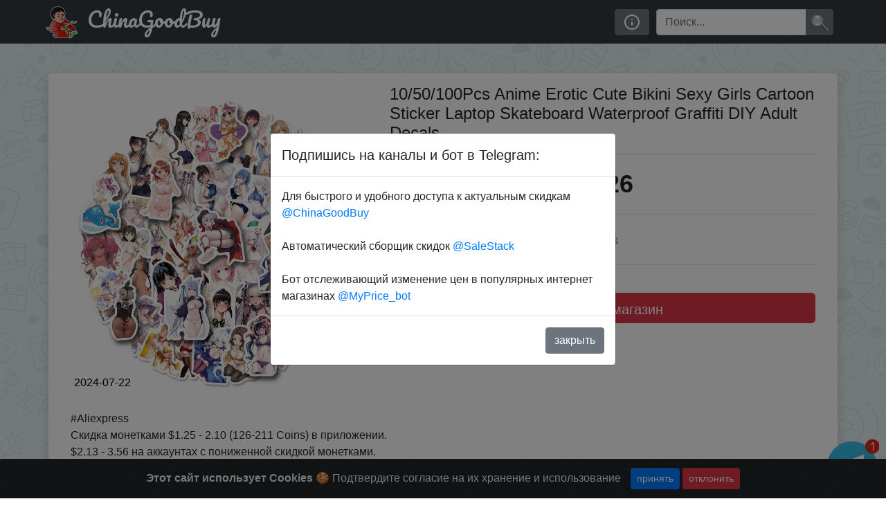

--- FILE ---
content_type: text/html; charset=UTF-8
request_url: https://chinagb.ru/post/157854
body_size: 6055
content:
<!doctype html>
<html lang="ru">
<head>

  <meta charset="utf-8">
  <meta name="viewport" content="width=device-width, initial-scale=1, shrink-to-fit=no">
  <meta http-equiv="x-ua-compatible" content="ie=edge">
  <title>Акция на  10/50/100Pcs Anime Erotic Cute Bikini Sexy Girls Cartoon Sticker Laptop Skateboard Waterproof Graffiti DIY Adult Decals </title>
  <description>Купить по акции:   10/50/100Pcs Anime Erotic Cute Bikini Sexy Girls Cartoon Sticker Laptop Skateboard Waterproof Graffiti DIY Adult Decals </description>
  <meta name="description" content="Купить по акции:   10/50/100Pcs Anime Erotic Cute Bikini Sexy Girls Cartoon Sticker Laptop Skateboard Waterproof Graffiti DIY Adult Decals ">
  <meta name="yandex-verification" content="fe853131d0e3d091" />
  <link rel="stylesheet" href="/upgrade_26-05-18/webpage/style/jquery-ui.min.css">
  <link rel="stylesheet" href="https://stackpath.bootstrapcdn.com/bootstrap/4.4.1/css/bootstrap.min.css" integrity="sha384-Vkoo8x4CGsO3+Hhxv8T/Q5PaXtkKtu6ug5TOeNV6gBiFeWPGFN9MuhOf23Q9Ifjh" crossorigin="anonymous">
  <link href="/assets/app.css" rel="stylesheet">
  <link rel="shortcut icon" href="/favicon.ico" type="image/x-icon">
  <link href="https://fonts.googleapis.com/css?family=Pacifico&display=swap" rel="stylesheet">
  <link rel="stylesheet" href="/assets/cookiealert.css">

<script type="application/ld+json">
{
"@context": "https://schema.org/",
"@type": "Product",
"name": " 10/50/100Pcs Anime Erotic Cute Bikini Sexy Girls Cartoon Sticker Laptop Skateboard Waterproof Graffiti DIY Adult Decals ",
"image": "https://ae01.alicdn.com/kf/Sd3556a78a7e6425db7970caed93b2ad9c.jpg_1024x1024.webp",
"description": " #Aliexpress
Скидка монетками $1.25 - 2.10 (126-211 Coins) в приложении.
$2.13 - 3.56  на аккаунтах с пониженной скидкой монетками.
 Больше Скидок и Халявы в telegram https://t.me/%2B8jHVizJO6XY3M2Qy",
  "offers": {
    "@type": "Offer",
    "url": "https://go.skidkovoz.com/iIyHd ",
    "priceCurrency": "$",
    "price": "1.26"
  }
}
</script>

</head>
<body>

<!-- Google Tag Manager (noscript) -->
<noscript><iframe src="https://www.googletagmanager.com/ns.html?id=GTM-KBPPKZ6"
height="0" width="0" style="display:none;visibility:hidden"></iframe></noscript>
<!-- End Google Tag Manager (noscript) -->
<header>
    <div class="bg-dark collapse fixed-top" id="navbarHeader" style="margin-top:60px;">
      <div class="container">
        <div class="row">
          <div class="col-sm-8 col-md-7 py-4">
            <h4 class="text-white">Привет!</h4>
            <p class="text-white">Мы занимаемся поиском скидок, распродаж и Халявы в популярных интернет магазинах. С некоторыми магазинами сотрудничам и часто выпрашиваем скидки для наших подписчиков! Для удобства у нас есть телеграм канал <a href='/link.html' target="_blank">@ChinaGoodBuy</a> на который однозначно стоит подписаться. Еще советуем подписаться на телеграм канал <a href='https://t.me/SaleStack' target="_blank">@SaleStack</a> который в автоматическом режиме сканирует самые популярные сайты и каналы на предмет появления новых скидок и публикует их у себя. А если вам нужно что-то конкретное, можно попросить бота <a href='https://t.me/MyPrice_bot' target="_blank">@MyPrice_bot</a> следить за изменением цены на конкретный товар в популярных интернет магазинах, и он оповестит когда цена изменится. Если Вам нравится то что мы делаем, делитесь скидками с друзьями, или просто оставайтесь с нами! Любой возникший вопрос можно обсудить в нашем чате: <a href='https://t.me/ChinaGoodBuyChat' target="_blank">@ChinaGoodBuyChat</a></p>
          </div>
          <div class="col-sm-4 offset-md-1 py-4">
            <h4 class="text-white">Contact</h4>
            <ul class="list-unstyled">
              <li><a href="/link.html" class="text-white" target="_blank">@ChinaGoodBuy</a></li>
              <li><a href="tg://resolve?domain=SaleStack" class="text-white" target="_blank">@SaleStack</a></li>
              <li><a href="tg://resolve?domain=MyPrice_bot" class="text-white" target="_blank">@MyPrice_bot</a></li>
              <li><a href="tg://resolve?domain=ChinaGoodBuyChat" class="text-white" target="_blank">Чат сообщества.</a></li>
              <li><a href="https://vk.com/chinagoodbuy" class="text-white" target="_blank">вКонтакте</a></li>
              <li><a href="https://www.youtube.com/user/androidformax?sub_confirmation=1" class="text-white" target="_blank">YouTube</a></li>
            </ul>
          </div>
        </div>
      </div>
    </div>
    <nav class="navbar fixed-top navbar-expand-lg navbar-dark bg-dark">
      <div class="container">
        <a class="navbar-brand" href="/"><img src="/upgrade_26-05-18/webpage/img/logo.png" alt="logo"> ChinaGoodBuy</a>
        <button class="navbar-toggler" type="button" data-toggle="collapse" data-target="#navbarSupportedContent" aria-controls="navbarSupportedContent" aria-expanded="false" aria-label="Toggle navigation">
          <span class="navbar-toggler-icon"></span>
        </button>

        <div class="collapse navbar-collapse" id="navbarSupportedContent">
          <ul class="navbar-nav mr-auto">
            <li></li>
          </ul>
          <span id="calblock">
            <button data-target="#navbarHeader" data-toggle="collapse" type="button" class="btn btn-secondary" title="Про нас"><svg class="calendarfeather">
                <use xlink:href="/assets/feather-sprite.svg#info" /></svg></button><!-- <button id="calendarbutton" type="button" class="btn btn-secondary" title="Фильтр по дате"><svg class="calendarfeather">
                <use xlink:href="/assets/feather-sprite.svg#calendar" /></svg></button>
            <input id="myDatePicker" data-lang="ru" data-sundayfirst="false" placeholder="Фильтр по дате:" readonly /> -->
          </span>
          <form class="form-inline my-2 my-lg-0 search">
            <div class="input-group">
              <input class="form-control" id="search" type="search" placeholder='Поиск...' aria-label="Поиск" aria-describedby="searchsubmit" value="">
              <div class="input-group-append"><button class="btn btn-secondary my-2 my-sm-0" id="searchsubmit">&nbsp;</button></div>
            </div>
          </form>
        </div>
      </div>
    </nav>
  </header>

    <input type="text" value="" id="clipboard" class="d-none" style="position: sticky; top:0">
      <div aria-live="polite" aria-atomic="true" style="position: sticky; top:100px; right:0; width:100%; min-height: 2px; z-index: 1000;">
        <div class="toast" style="position: absolute; top: 0; right: 10px;" data-delay="4000">
          <div class="toast-header">
            <!-- <img src="..." class="rounded mr-2" alt="..."> -->
            <strong class="mr-auto">Купон скопирован в буфер обмена</strong>
            <!-- <small>11 mins ago</small> -->
            <button type="button" class="ml-2 mb-1 close" data-dismiss="toast" aria-label="Close">
              <span aria-hidden="true">&times;</span>
            </button>
          </div>
          <div class="toast-body">
            Теперь вы можете перейти в магазин и применить купон при покупке
          </div>
        </div>
      </div>
    <div class="container mt-nav">
      <div class="row" id="content">
        <input type='hidden' id='postid' value='157854'>

        <div class="shadow jumbotron bg-white container-fluid py-3">

          <div class="row">
            <div class="col-sm-12 col-md-5 pt-3">
              <div class="picpack">
                <img class="img-fluid" style="width:100%;" src="https://ae01.alicdn.com/kf/Sd3556a78a7e6425db7970caed93b2ad9c.jpg_1024x1024.webp" alt=" 10/50/100Pcs Anime Erotic Cute Bikini Sexy Girls Cartoon Sticker Laptop Skateboard Waterproof Graffiti DIY Adult Decals ">
                <span class="itemdate2">2024-07-22</span>
              </div>
            </div>

            <div class="col-sm-12 col-md-7">
            <h1> 10/50/100Pcs Anime Erotic Cute Bikini Sexy Girls Cartoon Sticker Laptop Skateboard Waterproof Graffiti DIY Adult Decals </h1>
            <div class="rw-ui-container"></div>
            <hr>
              <span class="itempricebig">$1.26</span>

                  <hr>

                  <div class="text-success emptycoupon"><small>Coins </small></div>
                <hr>
                <a href='https://go.skidkovoz.com/iIyHd?i=157854' target="_blank" class='form-control btn btn-danger btn-lg my-4'>Перейти в магазин</a>

            </div>


          </div>
          <div class="my-4"><p> #Aliexpress<br />
Скидка монетками $1.25 - 2.10 (126-211 Coins) в приложении.<br />
$2.13 - 3.56  на аккаунтах с пониженной скидкой монетками.<br />
 Больше Скидок и Халявы в telegram <a href="https://t.me/%2B8jHVizJO6XY3M2Qy">t.me/%2B8jHVizJO6XY3M2Qy</a> </p></div>


          <h3>Комментарии:</h3>
          <div id="disqus_thread"></div>

	    <!-- <div class='good_rate'>
		<img src='/upgrade_26-05-18/webpage/img/minus.png'  onclick="return ratePost(-1);">
		<span class='good_rate_num'>0</span>
		<img src='/upgrade_26-05-18/webpage/img/plus.png' onclick="return ratePost(1);"></div>
		 -->


		</div>


      </div>
    </div>

<div class="alert text-center cookiealert" role="alert">
    <b>Этот сайт использует Cookies</b> &#x1F36A; Подтвердите согласие на их хранение и использование

    <button type="button" class="btn btn-primary btn-sm acceptcookies" aria-label="Close">
        принять
    </button>
    <button type="button" class="btn btn-sm btn-danger"  id="declinecookies">
        отклонить
      </button>
</div>

<div class="modal fade" id="nagscreen" tabindex="-1" role="dialog" aria-labelledby="nagscreen" aria-hidden="true">
  <div class="modal-dialog  modal-dialog-centered" role="document">
    <div class="modal-content">
      <div class="modal-header">
        <h5 class="modal-title">Подпишись на каналы и бот в Telegram:</h5>
        <!-- <button type="button" class="close" data-dismiss="modal" aria-label="Close">
          <span aria-hidden="true">&times;</span>
        </button> -->
      </div>
      <div class="modal-body">
        Для быстрого и удобного доступа к актуальным скидкам <a href='tg://resolve?domain=ChinaGoodBuy' target="_blank">@ChinaGoodBuy</a> <br><br>
		Автоматический сборщик скидок <a href='tg://resolve?domain=SaleStack' target="_blank">@SaleStack</a><br><br>
		Бот отслеживающий изменение цен в популярных интернет магазинах <a href='tg://resolve?domain=MyPrice_bot' target="_blank">@MyPrice_bot</a>
      </div>
      <div class="modal-footer">
        <button type="button" class="btn btn-secondary" id="nagdismiss">закрыть</button>
      </div>
    </div>
  </div>
</div>


  <input id="num_posts" type="hidden" value="">
  <script src="//ajax.googleapis.com/ajax/libs/jquery/3.1.0/jquery.min.js"></script>
  <script src="https://cdn.jsdelivr.net/npm/popper.js@1.16.0/dist/umd/popper.min.js" integrity="sha384-Q6E9RHvbIyZFJoft+2mJbHaEWldlvI9IOYy5n3zV9zzTtmI3UksdQRVvoxMfooAo" crossorigin="anonymous"></script>
  <script src="https://stackpath.bootstrapcdn.com/bootstrap/4.4.1/js/bootstrap.min.js" integrity="sha384-wfSDF2E50Y2D1uUdj0O3uMBJnjuUD4Ih7YwaYd1iqfktj0Uod8GCExl3Og8ifwB6" crossorigin="anonymous"></script>
  <script src="/upgrade_26-05-18/webpage/js/jquery-ui.min.js"></script>
  <script src="/assets/jquery.cookie.js"></script>
  <script src="/assets/cookiealert.js"></script>
  <script src="/assets/app.js"></script>
  <script>
    var disqus_config = function () {
      this.page.url = "https://chinagb.ru/post/157854";
      this.page.identifier = "157854";
    };
    (function() {
      var d = document, s = d.createElement('script');
      s.src = 'https://chinagb-ru.disqus.com/embed.js';
      s.setAttribute('data-timestamp', +new Date());
      (d.head || d.body).appendChild(s);
    })();
  </script>


    <!-- Global site tag (gtag.js) - Google Analytics -->
  <script async src="https://www.googletagmanager.com/gtag/js?id=UA-67049416-12"></script>
  <script>
    window.dataLayer = window.dataLayer || [];

    function gtag() {
      dataLayer.push(arguments);
    }
    gtag('js', new Date());

    gtag('config', 'UA-67049416-12');
  </script>

  <!-- Yandex.Metrika counter -->
  <script>
    (function(m, e, t, r, i, k, a) {
      m[i] = m[i] || function() {
        (m[i].a = m[i].a || []).push(arguments)
      };
      m[i].l = 1 * new Date();
      k = e.createElement(t), a = e.getElementsByTagName(t)[0], k.async = 1, k.src = r, a.parentNode.insertBefore(k, a)
    })
    (window, document, "script", "https://mc.yandex.ru/metrika/tag.js", "ym");

    ym(49244305, "init", {
      clickmap: true,
      trackLinks: true,
      accurateTrackBounce: true
    });
  </script>
  <noscript>
    <div><img src="https://mc.yandex.ru/watch/49244305" style="position:absolute; left:-9999px;" alt="" /></div>
  </noscript>
  <!-- /Yandex.Metrika counter -->

  <!-- Facebook Pixel Code -->
  <script>
    ! function(f, b, e, v, n, t, s) {
      if (f.fbq) return;
      n = f.fbq = function() {
        n.callMethod ?
          n.callMethod.apply(n, arguments) : n.queue.push(arguments)
      };
      if (!f._fbq) f._fbq = n;
      n.push = n;
      n.loaded = !0;
      n.version = '2.0';
      n.queue = [];
      t = b.createElement(e);
      t.async = !0;
      t.src = v;
      s = b.getElementsByTagName(e)[0];
      s.parentNode.insertBefore(t, s)
    }(window, document, 'script',
      'https://connect.facebook.net/en_US/fbevents.js');
    fbq('init', '315673395993806');
    fbq('track', 'PageView');
  </script>
  <noscript><img height="1" width="1" style="display:none" src="https://www.facebook.com/tr?id=315673395993806&ev=PageView&noscript=1" alt="" /></noscript>
  <!-- End Facebook Pixel Code -->

  <script>(function(d, t, e, m){

    // Async Rating-Widget initialization.
    window.RW_Async_Init = function(){

        RW.init({
            huid: "456278",
            uid: "aaf5d9e912498dcff760c5f17f969b41",
            source: "website",
            options: {
                "advanced": {
                    "text": {
                        "rateAwful": "Фигня"
                    }
                },
                "lng": "ru",
                "style": "oxygen",
                "isDummy": false
            }
        });
        RW.render();
    };
        // Append Rating-Widget JavaScript library.
    var rw, s = d.getElementsByTagName(e)[0], id = "rw-js",
        l = d.location, ck = "Y" + t.getFullYear() +
        "M" + t.getMonth() + "D" + t.getDate(), p = l.protocol,
        f = ((l.search.indexOf("DBG=") > -1) ? "" : ".min"),
        a = ("https:" == p ? "secure." + m + "js/" : "js." + m);
    if (d.getElementById(id)) return;
    rw = d.createElement(e);
    rw.id = id; rw.async = true; rw.type = "text/javascript";
    rw.src = p + "//" + a + "external" + f + ".js?ck=" + ck;
    s.parentNode.insertBefore(rw, s);
    }(document, new Date(), "script", "rating-widget.com/"));</script>

  <a class='telegram_moving_icon_block' href='https://t.me/skidkovozik'></a>

<!-- Google Tag Manager -->
<script>(function(w,d,s,l,i){w[l]=w[l]||[];w[l].push({'gtm.start':
new Date().getTime(),event:'gtm.js'});var f=d.getElementsByTagName(s)[0],
j=d.createElement(s),dl=l!='dataLayer'?'&l='+l:'';j.async=true;j.src=
'https://www.googletagmanager.com/gtm.js?id='+i+dl;f.parentNode.insertBefore(j,f);
})(window,document,'script','dataLayer','GTM-KBPPKZ6');</script>
<!-- End Google Tag Manager -->


<script defer src="https://static.cloudflareinsights.com/beacon.min.js/vcd15cbe7772f49c399c6a5babf22c1241717689176015" integrity="sha512-ZpsOmlRQV6y907TI0dKBHq9Md29nnaEIPlkf84rnaERnq6zvWvPUqr2ft8M1aS28oN72PdrCzSjY4U6VaAw1EQ==" data-cf-beacon='{"version":"2024.11.0","token":"ac086fab24974946aad40b4f76ad5cc7","r":1,"server_timing":{"name":{"cfCacheStatus":true,"cfEdge":true,"cfExtPri":true,"cfL4":true,"cfOrigin":true,"cfSpeedBrain":true},"location_startswith":null}}' crossorigin="anonymous"></script>
</body>
</html>
